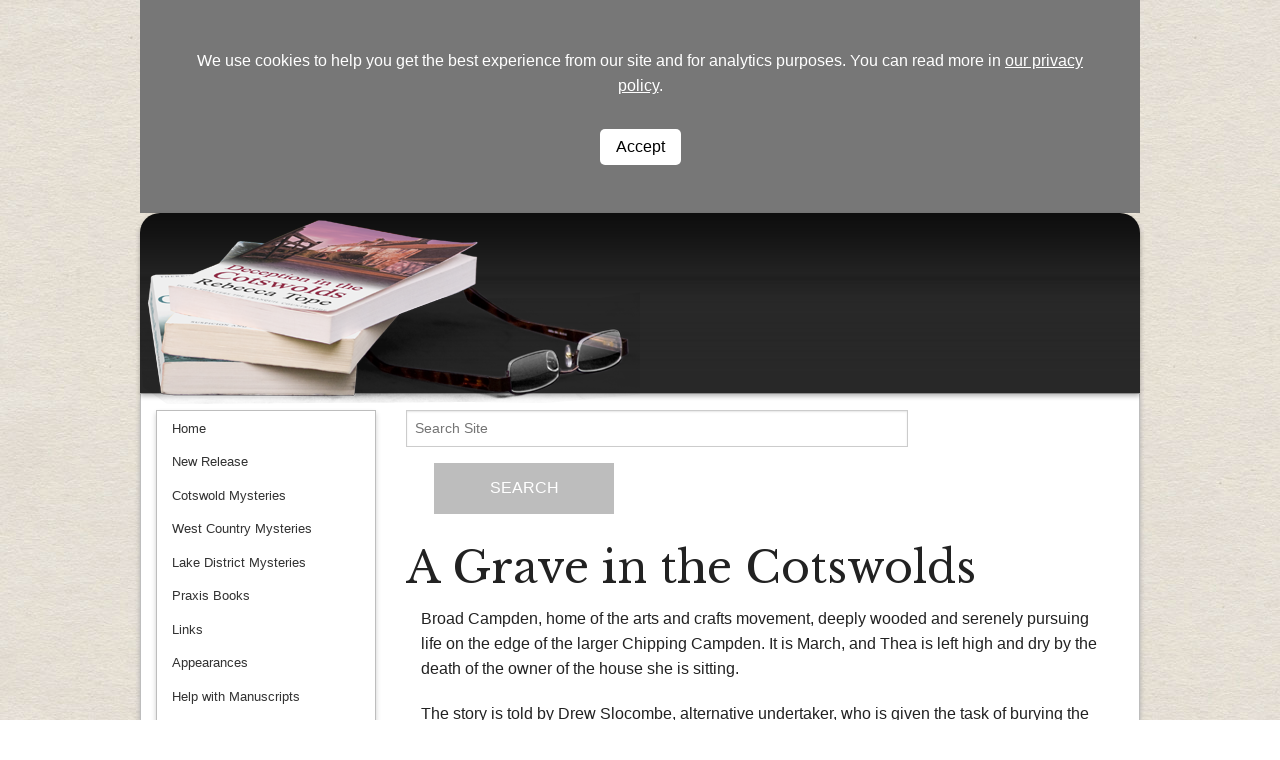

--- FILE ---
content_type: text/html; charset=UTF-8
request_url: http://www.rebeccatope.com/cotswold-mysteries/a-grave-in-the-cotswolds/
body_size: 2587
content:
<!doctype html>
<html class="no-js" lang="en">
<head>
<title>A Grave in the Cotswolds</title>
<meta charset="utf-8" >
<meta name="description" content="" >
<meta name="keywords" content="" >
<meta name="copyright" content="Rebecca Tope 2026" >
<link rel="icon" href="/sites/www.rebeccatope.com/icon/favicon.png" type="image/png" sizes="200x200" >
<link rel="stylesheet" href="/css/foundation.min.css" >
<meta name="viewport" content="width=device-width, initial-scale=1.0">
<style> img { max-width: 100%; } a { margin: 32px; line-height: 48px; }</style>
<script src="/js/vendor/modernizr.js?wlv=070dfb3abdc2a523c5615bc84ab810669d01fe92" ></script>
</head>
<body class="cotswold-mysteries a-grave-in-the-cotswolds">

<!-- Begin container -->
<div id="container" class="row">
	<div id="banner_wrapper" class="">
	
		<div class="" id="pre_banner_wrapper">
			<div class="" id="pre_banner">
							</div>
		</div>
		
		<div id="banner" class="">
			<div id="banner-content" class="">
				<img src="/sites/www.rebeccatope.com/images/books_glasses.png" />			</div>
		</div>
				<div class="" id="post_banner">
					</div>
	</div>
	<div class="" id="container_top">
			</div>
	<div id="columns_wrapper" class="">
	
		<div id="subsidiary" class="columns medium-3">
			<div id="subsidiary_top" class="">
							</div>
			<!-- Navigation Begins --> 
						<!-- Navigation Ends --> 
			
						<div class="navigation">
				<nav class="top-bar" data-topbar>
					<ul class="title-area">
						<li class="name"></li>
						<li class="toggle-topbar menu-icon"><a href="#"><span>Menu</span></a></li>
					</ul>
					<section class="top-bar-section"><ul class="" id="primary_navigation"><li class="home parent"><a href="/" class="home parent">Home</a></li><li class="new-release parent"><a href="/new-release/" class="new-release parent">New Release</a></li><li class="cotswold-mysteries parent"><a href="/cotswold-mysteries/" class="cotswold-mysteries parent">Cotswold Mysteries</a></li><li class="west-country-mysteries parent"><a href="/west-country-mysteries/" class="west-country-mysteries parent">West Country Mysteries</a></li><li class="lake-district-mysteries parent"><a href="/lake-district-mysteries/" class="lake-district-mysteries parent">Lake District Mysteries</a></li><li class="praxis-books parent"><a href="/praxis-books/" class="praxis-books parent">Praxis Books</a></li><li class="links parent"><a href="/links/" class="links parent">Links</a></li><li class="appearances parent"><a href="/appearances/" class="appearances parent">Appearances</a></li><li class="manuscript-service parent"><a href="/manuscript-service/" class="manuscript-service parent">Help with Manuscripts</a></li><li class="diary parent"><a href="/diary/" class="diary parent">Diary</a></li><li class="recommendations parent"><a href="/recommendations/" class="recommendations parent">Recommendations</a></li><li class="contact parent"><a href="/contact/" class="contact parent">Contact Me</a></li></ul></section></nav></div>			
			<div id="subsidiary_end" class="">
							</div>
		</div>
		<!-- end subsidiary -->
		<div id="main_content_wrapper" class="columns medium-9">
			<div id="main_content" class="">
				<div class="" id="main_content_top">
					<form method="get" id="search" action="/results/" ><div class="search_input"><input name="keywords" type="text" id="keywords" value="" placeholder="Search Site" ></div> <button type="submit">SEARCH</button></form>				</div>
				<div class="" id="page_headings_wrapper">
					<div class="" id="page_headings">
						<h1>A Grave in the Cotswolds</h1>
											</div>
				</div>
				<div class="" id="pre_main">
									</div>
				
				<div id="main_copy_wrapper" class="">
										<div class="" id="main_copy">
						<div class="columns"><p>Broad Campden, home of the arts and crafts movement, deeply wooded and serenely pursuing life on the edge of the larger Chipping Campden. It is March, and Thea is left high and dry by the death of the owner of the house she is sitting.</p>
<p>The story is told by Drew Slocombe, alternative undertaker, who is given the task of burying the home-owner in the corner of a field. Drew and Thea are very much thrown together, and find they have much in common.</p>
<p>A man is murdered, and Drew comes to the notice of the police.</p></div>					</div>
					<div id="post_main_copy" class="">
											</div>
				</div>
				<!-- end main copy -->
				<div id="post_main_wrapper" class="">
					<div id="post_main" class="">
											</div>
				</div>
				
				<div id="bridge_wrapper" class="">
					<div id="bridge" class="">
											</div>
				</div>
				<!-- end bridge -->
				
				<div id="extended_copy_wrapper" class="">
					<div id="extended_copy" class="" >
						<div class="columns"><a target="_blank" title="View on Amazon" href="http://www.amazon.co.uk/Grave-Cotswolds-Cotswold-Mysteries-Rebecca/dp/0749009160/ref=sr_1_7?s=books&amp;ie=UTF8&amp;qid=1347283593&amp;sr=1-7">View this book on Amazon</a></div>																							</div>
				</div>
				<!-- end extended copy -->
				<div id="post_extended_wrapper" class="">
					<div id="post_extended" class="">
											</div>
				</div>
			</div>
			<!-- end main content -->
			<div id="content_end" class="">
							</div>
		</div>
		<!--	end main content wrapper -->
		<div id="right_col" class="">
					</div>
		<div id="columns_bottom" class="columns small-12">
			&nbsp;		</div>
	</div>
	<!-- end columns wrapper -->
	
	<div id="extended_footer_wrapper" class="">
		<div id="extended_footer" class="">
								</div>
	</div>
	
	<div id="pre_footer" class="">
			</div>
	
	<div id="footer" class="">
				<ul class="navigation" id="footer_navigation"><li class="appearances parent"><a href="/appearances/" class="appearances parent">Appearances</a></li><li class="sitemap parent"><a href="/sitemap/" class="sitemap parent">Sitemap</a></li></ul>	</div>
</div>
<div class="row" id="company_details_wrapper">
		<div class="" id="company_details_container">
		<ul class="" id="company_details">
<li>Rebecca Tope</li><li>UK</li><li class="email"><a href="mailto:rebeccatope@btinternet.com">rebeccatope@btinternet.com</a></li></ul>	</div>
</div><!-- end container -->

		<!-- cookie monster -->
		<div class="cookie_monster_wrapper">
			<div class="cookie_monster">
				<p>We use cookies to help you get the best experience from our site and for analytics purposes. You can read more in <a href="/privacy/">our privacy policy</a>.</p>
				<div class="cookie_monster_button_wrapper">
					<button type="button">Accept</button>
				</div>
			</div>
		</div>
		<!-- end cookie monster -->

<script>var  wl_cb = function() { wl_load_css(); };function wl_load_css() { wl_load_stylesheet('/scripts/jquery/plugins/jquery.paginate/jquery.paginate.css','stylesheet');wl_load_stylesheet('/css/default.css','stylesheet');wl_load_stylesheet('/css/cookie_monster.css','stylesheet');wl_load_stylesheet('/themes/theme_2001/css/screen.css','stylesheet');wl_load_stylesheet('/sites/www.rebeccatope.com/css/screen.css','stylesheet');};function wl_load_stylesheet(href,rel) { var wl_l=document.createElement("link"); wl_l.setAttribute("rel",rel); wl_l.setAttribute("href",href); wl_l.setAttribute("type","text/css"); wl_l.setAttribute("media","screen"); var wl_h = document.getElementsByTagName("body")[0]; var wl_s = document.getElementsByTagName("body")[0].lastChild; wl_h.appendChild(wl_l); }wl_load_css();</script><script src="/js/vendor/jquery.js?wlv=070dfb3abdc2a523c5615bc84ab810669d01fe92" ></script>
<script src="/js/foundation.min.js?wlv=070dfb3abdc2a523c5615bc84ab810669d01fe92" ></script>
<script src="/scripts/jquery/plugins/jquery.paginate/jquery.paginate.js?wlv=070dfb3abdc2a523c5615bc84ab810669d01fe92" ></script>
<script src="/scripts/jquery/plugins/jquery.cookie.min.js?wlv=070dfb3abdc2a523c5615bc84ab810669d01fe92" ></script>
<script src="/scripts/global.min.js?wlv=070dfb3abdc2a523c5615bc84ab810669d01fe92" ></script>
<script src="/scripts/jquery/plugins/jquery.validate.min.js?wlv=070dfb3abdc2a523c5615bc84ab810669d01fe92" ></script>
<!-- not found (/home/weblaunch/live/htdocs-git/sites/www.rebeccatope.com/scripts/custom.js) --><!-- not found (/home/weblaunch/live/htdocs-git/scripts/jquery/pages/standard.js) -->	<script>
		$(document).foundation();
	</script>
<div id="wl_share" style="display: none;"></div>

</body>
</html>


--- FILE ---
content_type: text/css
request_url: http://www.rebeccatope.com/css/cookie_monster.css
body_size: 293
content:
@media only screen {
	/* --- cookie monster --- */
	.cookie_monster_wrapper { display: none; }
	.cookie_monster { text-align: center; color: #fff; background: #777; padding: 3rem 3rem; }
	.cookie_monster button { background: #fff; padding: 3px; border-radius: 5px; color: #000; font-size: 16px; padding: 0.55rem 1rem; margin: 0.7rem 0 0 0; }
	.cookie_monster a { color: #fff; text-decoration: underline; }
	/* --- end cookie monster --- */
}

@media only screen and (min-width: 40.063em) {
	.cookie_monster_wrapper { top: 25%; }
}

--- FILE ---
content_type: text/css
request_url: http://www.rebeccatope.com/themes/theme_2001/css/screen.css
body_size: 869
content:
@media only screen {
	/* undo tap target inline css */
	a { margin: 0; line-height: inherit; }
	label input[type="checkbox"] { margin-right: 1rem; }

	dialog { border: 1px solid #333; box-shadow: 5px 5px 8px rgba(0,0,0,0.3); border-radius: 5px;}
	
	.top-bar-section li.active:not(.has-form) a:not(.button) { cursor: default; }
	
	#wl_image_gallery li img {  }
	#image_fader_container { position: relative; }
	
	.youtube {
		position: relative;
		padding-bottom: 56.25%;
		padding-top: 30px; height: 0; overflow: hidden;
	}
		 
	.youtube iframe,
	.youtube object,
	.youtube embed {
		position: absolute;
		top: 0;
		left: 0;
		width: 100%;
		height: 100%;
		border: none;
	}
	
	#company_details { text-align: center; margin: 1rem auto; font-size: 0.7rem; }
	#company_details li { display: inline-block; margin: 0 0.5em; }
	
	#social_networking { list-style: none; }
	

	#social_networking li#facebook a {
		display: block;
		width: 100px;
		height: 30px;
		background: transparent url(/images/facebook.png) no-repeat;
		text-indent: -5000em;
	}
	
	#social_networking li#twitter a {
		display: block;
		width: 100px;
		height: 30px;
		background: transparent url(/images/twitter.png) no-repeat;
		text-indent: -5000em;
	}
	
	#social_networking li#linkedin a {
		display: block;
		width: 100px;
		height: 30px;
		background: transparent url(/images/linkedin.png) no-repeat;
		text-indent: -5000em;
	}
	
	.wl_human { display: none !important; }
	
	.WLsub_response { display: none; color: #f00; }

	.wl_share::before { margin-right: 0.6rem;}
	.tooltip { background-color: #fff; border: 1px solid #333; border-radius: 3px; }
	.tooltip:has(#wl_share) { text-align: center; max-width: 200px; }
	/* .tooltip>.nub { } */
	#wl_share { margin: 0; }
	#wl_share li { display: inline-block;}
	#wl_share li img { max-width: 50px; }
	#wl_share li .fi-mail.button { padding: 1rem 1.2rem; margin-bottom: 0;}

	/* animate text */
	.wl_anim {
		opacity: 0;
		transform: translateY(20px);
		transition: all 0.5s ease-out;
	}

	.wl_anim.visible {
		opacity: 1;
		transform: translateY(0);
	}

}

--- FILE ---
content_type: text/css
request_url: http://www.rebeccatope.com/sites/www.rebeccatope.com/css/screen.css
body_size: 1354
content:
@import url(http://fonts.googleapis.com/css?family=Libre+Baskerville:400,700);


/* Define mobile styles */
@media only screen {
	body {
		background: url("/sites/www.rebeccatope.com/images/paperback-paper.jpg") repeat scroll 0 0 rgba(0, 0, 0, 0);
	}
	
	h1, h2, h3, h4, h5, h6 {
		font-family: 'Libre Baskerville', serif;
	}
	
	button {
		background-color: #bdbdbd;
	}
	
	button:hover {
		background-color: #ccc;
	}
	
	#container {
		background: url("/sites/www.rebeccatope.com/images/body_grad.png") repeat-x scroll 0 0 transparent;
	}
	
	#banner {
		background: #282828 url(/sites/www.rebeccatope.com/images/banner_grad.gif) repeat-x;
		position: relative;
		height: 180px;
		box-shadow: 0 3px 5px rgba(0,0,0,0.3);
	}
	
	#banner .domain {
		color: #fff;
		position: absolute;
		bottom: -0.9rem;
		right: 1rem;
		font-size: 2rem;
		font-family: 'Libre Baskerville', serif;
		text-shadow: 0 0 5px rgba(0,0,0,0.3);
	}
	
	#columns_wrapper {
		background: #fff;
		float: left;
		border: 1px solid #bdbdbd;
		box-shadow: 0 5px 5px #aaa;
		border-bottom-left-radius: 20px;
		border-bottom-right-radius: 20px;
		width: 100%;
	}
	
	#primary_navigation {
	}

	.top-bar {
		background: #fff;
	}
	
	.top-bar-section {
		border: 1px solid #bdbdbd;
		box-shadow: 0 3px 5px rgba(0,0,0,0.2);
	}
	
	.top-bar .toggle-topbar.menu-icon a {
		color: #333;
	}
	
	.top-bar .toggle-topbar.menu-icon a span::after {
		box-shadow: 0 0 0 1px #333, 0 7px 0 1px #333, 0 14px 0 1px #333;
	}
	
	.top-bar-section ul li > a {
		color: #f00;
	}
	
	.top-bar-section li:not(.has-form) a:not(.button) {
		background-color: #fff;
		color: #333;
	}
	
	.top-bar-section li:not(.has-form) a:not(.button):hover {
	}
	
	.top-bar-section li.active:not(.has-form) a:not(.button) {
		background-color: #777;
	}
	
	.top-bar-section li.active:not(.has-form) a:not(.button):hover {
		background-color: #777;
	}
	
	.top-bar-section .dropdown li:not(.has-form):not(.active) > a:not(.button) {
		background-color: #fff;
		color: #333;
	}
	
	.top-bar-section .has-dropdown > a:after {
		border-color: rgba(0,0,0,0.4) transparent transparent transparent;
	}
	
	.top-bar-section .has-dropdown > a:hover:after {
		border-color: rgba(255,255,255,0.4) transparent transparent transparent;
	}
	
	.top-bar-section ul li {
		float: none;
	}
	#main_content {
		padding-bottom: 1rem;
	}
	
	#company_details {
		text-align: center;
	}
	#company_details li {
		display: inline-block;
		margin: 1em;
	}
	
	img.bookcover {
		border: 1px solid #bdbdbd;
	}
	
	#footer {
		background: none repeat scroll 0 0 #d8d8d8;
		border-radius: 20px;
		box-shadow: 0 5px 5px #aaa;
		clear: both;
		margin-top: 1rem;
		float: left;
		width: 100%;
		text-align: right;
	}
	
	#footer ul {
		list-style: none;
		margin: 1rem 0;
		padding: 0 1rem;
	}
	
	#extended_copy a[href*="amazon"] {
		background: url("/sites/www.rebeccatope.com/images/paperback-paper.jpg") repeat scroll 0 0 rgba(0, 0, 0, 0);
		border: 1px solid #282828;
		border-radius: 20px;
		box-shadow: 0 5px 5px #aaa;
		display: block;
		font-weight: bold;
		padding: 20px;
		text-align: center;
		width: 200px;
	}
	
	#results_navigation li {
		display: inline-block;
		margin: 0.5em;
	}
} 

/* max-width 640px, mobile-only styles, use when QAing mobile issues */
@media only screen and (max-width: 40em) {
	
} 

 /* min-width 641px, medium screens */
@media only screen and (min-width: 40.063em) {
	
	
	#banner {
		border-top-left-radius: 20px;
		border-top-right-radius: 20px;
		overflow: visible;
	}
	#banner .domain {
		font-size: 2.2rem;
	}
	#subsidiary {
		padding-top: 1rem;
	}
	
	.top-bar-section li:not(.has-form) a:not(.button) {
		line-height: 1.2rem;
		padding-top: 0.5rem;
		padding-bottom: 0.5em;
	}
	
	.top-bar-section .dropdown {
		left: 3rem;
		box-shadow: 0 3px 5px rgba(0,0,0,0.2);
		border: 1px solid #bdbdbd;
	}
	#main_content_top {
		margin-top: 1rem;
	}
	
	#search input {
		width: 70%;
		display: inline-block;
	}
	
	#search button {
		width: 25%;
		display: inline-block;
		margin-left: 4%;
	}
	
	img.bookcover {
		float: right;
		margin: 0 0 2rem 2rem;
		box-shadow: 0 5px 5px rgba(0,0,0,0.2);
	}
}

/* min-width 641px and max-width 1024px, use when QAing tablet-only issues */
@media only screen and (min-width: 40.063em) and (max-width: 64em) {
}

/* min-width 1025px, large screens */
@media only screen and (min-width: 64.063em) {
}

/* min-width 1025px and max-width 1440px, use when QAing large screen-only issues */
@media only screen and (min-width: 64.063em) and (max-width: 90em) {
}

/* min-width 1441px, xlarge screens */
@media only screen and (min-width: 90.063em) {
	
}

/* min-width 1441px and max-width 1920px, use when QAing xlarge screen-only issues */
@media only screen and (min-width: 90.063em) and (max-width: 120em) {
	
}

/* min-width 1921px, xxlarge screens */
@media only screen and (min-width: 120.063em) {
	
}

--- FILE ---
content_type: text/javascript
request_url: http://www.rebeccatope.com/scripts/global.min.js?wlv=070dfb3abdc2a523c5615bc84ab810669d01fe92
body_size: 3212
content:
var querystring=[],hash;var q=document.URL.split('?')[1];if(q !=undefined){q=q.split('&');for(var i=0;i < q.length;i++){hash=q[i].split('=');querystring[hash[0]]=decodeURIComponent(hash[1]);}}(function($){$.fn.inject=function(data){return this.each(function(){var $el=$(this);var html=$el.html();html=html.replace(/{{(.*?)}}/g,function(match,key){return data[key.trim()] !==undefined ? data[key.trim()] : "";});$el.html(html);$.each(this.attributes,function(i,attr){if(attr.value.indexOf("{{")!==-1){var newAttrValue=attr.value.replace(/{{(.*?)}}/g,function(match,key){return data[key.trim()] !==undefined ? data[key.trim()] : "";});$el.attr(attr.name,newAttrValue);}});});};})(jQuery);$(function(){$('dialog button.cancel').on('click',function(){$(this).parents('dialog').get(0).close();});for(var key in querystring){$(`[name="${key}"]:not([data-ignore_qs])`).val(querystring[key]);}$('#search').on('submit',function(){if($('#keywords').val()==''){alert('Please enter a search term');return false;}});$("#enquiry_form").validate({rules:{consent:{required: true}},errorPlacement: function(error,element){if(element.attr("name")=="consent"){error.insertAfter(element.closest('label'));}else{error.insertAfter(element);}}});if($("form#login").length){$("form#login").validate();}if($('#slider').length){var image_fader_effect=$('#slider').attr('data-effect');var image_fader_speed=$('#slider').attr('data-speed');var image_fader_pause=$('#slider').attr('data-pause');$('#slider').nivoSlider({effect: image_fader_effect,pauseTime: image_fader_pause,animSpeed: image_fader_speed,afterLoad: function(){try{nivocustom();}catch(err){}}});$('.nivo-controlNav').css('margin-left',(($('#slider').width())/ 2 -($('.nivo-controlNav').width())/ 2)+ 'px');}if($('.testimonials_wrapper[data-slick]').length){var options=JSON.parse($('.testimonials_wrapper').attr('data-slick').replace(/'/g,'"'));console.log(options);$('.testimonials_wrapper').slick(options);}/*window.___gcfg={lang: 'en-GB'};(function(){var po=document.createElement('script');po.type='text/javascript';po.async=true;po.src='/module_support/cache_remote/?f=https%3A%2F%2Fapis.google.com/js/platform.js';var s=document.getElementsByTagName('script')[0];s.parentNode.insertBefore(po,s);})();*/if($('#banner_wrapper .email').length){if((!$('#banner_wrapper .email').find('a').length)&& $('#banner_wrapper .email').attr('data-pre')){var e=$('#banner_wrapper .email').attr('data-pre')+ '@' + $('#banner_wrapper .email').text();$('#banner_wrapper .email').html('<a href="mailto:' + e + '">' + e + '</a>');}}$('div.image_container').each(function(){if($(this).find('img').css('float')=='left'){$(this).css('float','left');$(this).css('margin-right','1em');$(this).find('img').css('margin','0');}else{}});if($("#event_registration").length){$('.event_registration').on('click',function(){$('body').append('<div class="white-out"></div>');$('#event_registration').slideDown();});$('.cancel_registration').on('click',function(){$('#event_registration').slideUp();$('.white-out').remove();});$("#event_registration").validate({submitHandler: function(){$('#event_registration').append('<div class="ajax_wait"></div>');var params={};$('#event_registration input.user').each(function(){params[this.name]=this.value;});$.getJSON('/scripts/ajax/json_sp.php',{performance_id: $('[name="performance_id"]').val(),fields: JSON.stringify(params),qty_tickets: $('[name="qty_tickets"]').val(),sp: "event_registration",wlsh: $('[name="wlsh"]').val()},function(data){for(var i in data){if(data[i].registration_id > 0){$('.ajax_wait').remove();$('#event_registration fieldset').css('display','none');if($('#registration_message .pay_now').length)$('a.pay_now').attr('href','/module_support/event_registration/index.php?registration_id=' + data[i].registration_id);$('#registration_message').css('display','block');}}});}});}if($('.cookie_monster').length){if(!$.cookie('cookie_monster')){$('#container').prepend($('.cookie_monster_wrapper'));$('.cookie_monster button').click(function(){$.cookie('cookie_monster',true,{expires: 365,path: '/'});$('.cookie_monster_wrapper').slideUp();});reveal_cookie_monster();}else{$.cookie('cookie_monster',true,{expires: 365,path: '/'});}}$('a[href*="/sites/"][href*="/uploads/protected/"]').on('click',function(event){event.preventDefault();let link=$(this).attr('href');$.ajax({url: link,method: 'HEAD',success: function(data,status,xhr){let contentDescription=xhr.getResponseHeader('Content-Description');let contentType=xhr.getResponseHeader('Content-Type');if(contentDescription && contentDescription.includes("File Transfer")){window.location.href=link;}else if(contentType && contentType.includes("text/html")){$.get(link,function(response){$("#protected_download_modal").html(response);$("#protected_download_modal").get(0).showModal();});}},error: function(){console.error("Error checking file type.");window.location.href=link;}});});if($('#protected_download_modal').length){const modalObserver=new MutationObserver(function(mutations){mutations.forEach(function(mutation){if(mutation.type==="childList"){let form=$("#protected_download_modal").find("form");if(form.length > 0){console.log("Form detected in modal. Binding submit handler...");bindFormHandler(form);}}});});modalObserver.observe(document.getElementById("protected_download_modal"),{childList: true,subtree: true});}function bindFormHandler(form){form.off("submit").on("submit",function(event){event.preventDefault();let actionUrl=form.attr("action");let formData=form.serialize();$.ajax({url: actionUrl,method: "POST",data: formData,success: function(data,status,xhr){let contentDescription=xhr.getResponseHeader("Content-Description");let contentType=xhr.getResponseHeader("Content-Type");if(contentDescription && contentDescription.includes("File Transfer")){window.location.href=actionUrl;$("#protected_download_modal").get(0).close();}else if(contentType && contentType.includes("text/html")){$("#protected_download_modal").html(data);}},error: function(){console.error("Error processing form.");$("#protected_download_modal").html("<p>Error submitting form. Please try again.</p>");}});});}if($('.wl_share').length){append_html('/themes/theme_2001/wl_share.html','#content','#wl_share',()=>{prime_share()});$('.wl_share').on('click',function(){render_tooltip($(this),$('#wl_share').html());});}if(Foundation.utils.is_medium_up()){$('.inline_video_widget').each(function(){const video=document.createElement('video');video.muted=($(this).attr('data-muted')=='true');video.autoplay=($(this).attr('data-autoplay')=='true');video.loop=($(this).attr('data-loop')=='true');const source=document.createElement('source');source.src=$(this).data('src');source.type='video/mp4';video.appendChild(source);$(this).find('img').remove();$(this).append(video);video.play();});}});function prime_share(){console.log('prime share');$('#wl_share .facebook,#wl_share .twitter,#wl_share .email').inject({url: location.href,text: document.title});}function display_form(htmlContent){$("#protected_download_modal").html(htmlContent);$("#protected_download_modal").get(0).showModal();}function reveal_cookie_monster(){$('.cookie_monster_wrapper').css('display','block');}function submit_enquiry_form(){$('.g-recaptcha').closest('form').trigger('submit');}function append_tooltip_container(){if(!$('.tooltip').length){$('body').append('<div class="large tooltip"><div class="content"></div><span class="nub"></span></div>');}}function render_tooltip($e,html,align='left'){append_tooltip_container();$('.tooltip .content .container').remove();$('.tooltip .content').append(`<div class="container">${html}</div>`);try{var o=$e.offset();var t=o.top;var h=$e.outerHeight();$('.tooltip').css('top',t + h);$('.tooltip').css((align=='left')?{'left': o.left}:{'left': 'inherit','right': $('body').outerWidth()- o.left - $e.outerWidth()- 10});$('.tooltip .nub').css((align=='left')?{'left': '5px'}:{'left': 'inherit','right': '5px'});$('.tooltip').css('display','block');}catch(error){console.warn('Could not render tooltip');}}function close_tooltip(){$('.tooltip').fadeOut();}function append_html(path,source='#content',$target='body',callback=()=>{}){if(typeof $target !='object'){$target=$($target);}var xhr=new XMLHttpRequest();xhr.open('GET',path,true);xhr.onload=function(){if(xhr.status===200){var div=document.createElement('div');div.innerHTML=xhr.responseText;var $html=$(div).find(source);$target.append($html.html());callback();}else{console.error('Failed to load HTML document');}};xhr.send();}function fadeUpOnScroll(){$(".wl_anim").each(function(){var elementTop=$(this).offset().top;var windowBottom=$(window).scrollTop()+ $(window).height();if(windowBottom > elementTop + 100){$(this).addClass("visible");}});}$(function(){fadeUpOnScroll();});$(window).on("scroll",function(){fadeUpOnScroll();});